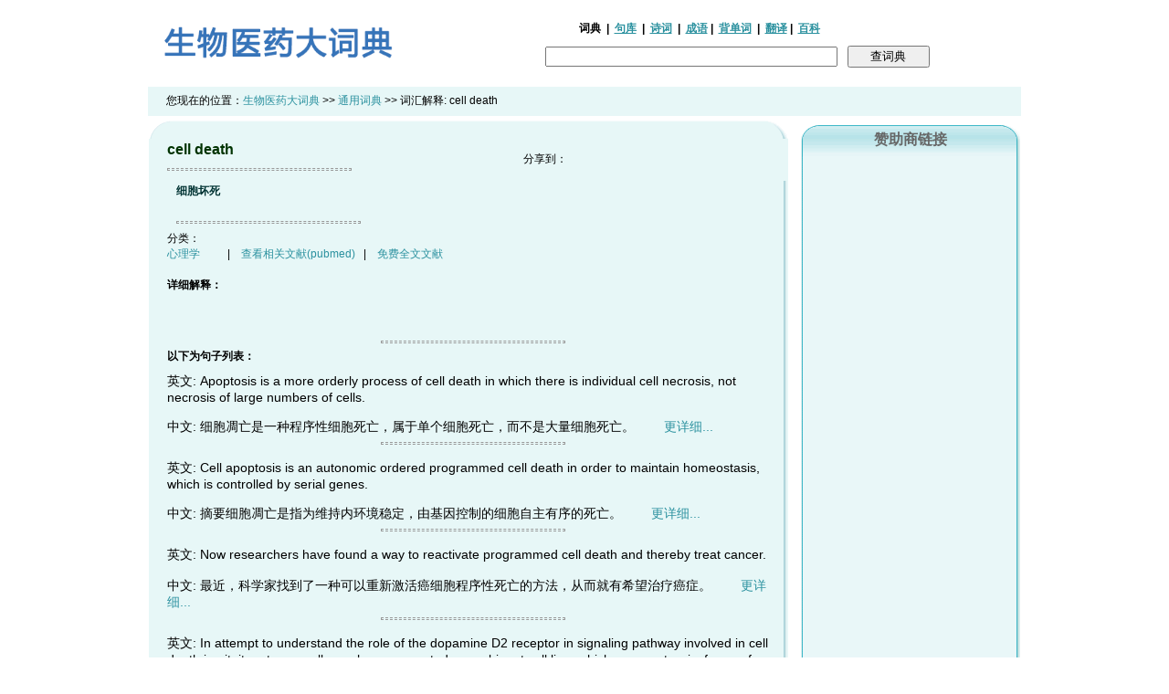

--- FILE ---
content_type: text/html; charset=utf-8
request_url: https://dict.bioon.com/detail.asp?id=0dad609679
body_size: 6070
content:
<html>
<head>
    <meta http-equiv="content-type" content="text/html; charset=utf-8">
    <title>cell death是什么意思，释义 -生物医药大词典</title>
    <meta name="viewport" content="width=divice-width, initial-scale=1, maximum-scale=1, user-scalable=no">
    <meta http-equiv="Cache-Control" content="no-siteapp"/>
    <meta name="mobile-agent" content="format=html5;url=http://dict.bioon.com/m/detail.asp?id=81a12086890">

    <script type="text/javascript">
        var mobileAgent = new Array("iphone", "ipod", "ipad", "android", "mobile", "blackberry", "webos", "incognito", "webmate", "bada", "nokia", "lg", "ucweb", "skyfire");
        var browser = navigator.userAgent.toLowerCase();
        var isMobile = false;
        for (var i = 0; i < mobileAgent.length; i++) {
            if (browser.indexOf(mobileAgent[i]) != -1) {
                isMobile = true;
                location.href = 'http://dict.bioon.com/m/detail.asp?id=81a12086890';
                break;
            }
        }
    </script>
    <link href="/css/search.css" type="text/css" rel="stylesheet"/>
    <link href="/css/dic_css.css" type="text/css" rel="stylesheet"/>
    <script src='/js/search.js' language='javascript'></script>
</head>

<body>
<table border="0" width="960" align="center">
    <tr>
        <td width="300" align="left"><a href="/"><img src="/images/logo_dict.gif" width="280" border="0"></a></td>
        <td align="center" valign="bottom" style="font-weight:bold;font-size:12px;">
            <div><div class="search" style="padding-left:30px;"><form action="/search.asp" method="get">
  <div style="font-size:12px;padding-right:80px;padding-bottom:10px;font-weight:bold;">
    <strong>词典</strong>&nbsp; | &nbsp;<a href="/sentence/" style="text-decoration:underline;" target=_blank>句库</a>&nbsp; | &nbsp;<a href="/poem/" style="text-decoration:underline;" target=_blank>诗词</a>&nbsp; | &nbsp;<a href="/idiom/" style="text-decoration:underline;" target=_blank>成语</a>&nbsp;| &nbsp;<a href="/word/" style="text-decoration:underline;">背单词</a>&nbsp; | &nbsp;<a href="https://www.medsci.cn/sci/translation.do" style="text-decoration:underline;" target=_blank>翻译</a>&nbsp;| &nbsp;<a href="/hot/index/" style="text-decoration:underline;" target=_blank>百科</a>&nbsp;</div>
  <div class="keyword">

    <input name="txtitle" value="" type="text" id="q1" size="30" style="width:320px;font-size:12px;height:22px;" onMouseOver="AllSelect(this);" autocomplete="off" onClick="javascript:this.value='';" title="">
    <input name="searchButton" id="searchButton" type="submit" style="width:90px;" value="查词典" />
    <input name="matchtype" type="hidden" value="0" checked="checked" />
  </div></form>
</div>
</div>
            <!--            <div class="search" style="padding-left:30px;"><form action="/search.asp" method="get">-->
            <!--                <div style="font-size:12px;padding-right:80px;padding-bottom:10px;font-weight:bold;">-->
            <!--                    <strong>词典</strong>&nbsp; | &nbsp;<a href="/sentence/" style="text-decoration:underline;" target=_blank>句库</a>&nbsp; | &nbsp;<a href="/poem/" style="text-decoration:underline;" target=_blank>诗词</a>&nbsp; | &nbsp;<a href="/idiom/" style="text-decoration:underline;" target=_blank>成语</a>&nbsp;| &nbsp;<a href="/word/" style="text-decoration:underline;">背单词</a>&nbsp; | &nbsp;<a href="/translation/" style="text-decoration:underline;" target=_blank>翻译</a>&nbsp;| &nbsp;<a href="/hot/index" style="text-decoration:underline;" target=_blank>百科</a>&nbsp;</div>-->
            <!--                <div class="keyword">-->

            <!--                    <input name="q" type="text" id="q1" size="30" style="width:320px;font-size:12px;height:22px;" value="" onMouseOver="AllSelect(this);" autocomplete="off" onClick="javascript:this.value='';" title="">-->
            <!--                    <input name="searchButton" id="searchButton" type="submit" style="width:90px;" value="查词典" />-->
            <!--                    <input name="matchtype" type="hidden" value="0" checked="checked" />-->
            <!--                </div></form>-->
        </td>
    </tr>

</table>

<table border="0" width="960" align="center">
    <tr>
        <td class="t"></td>
    </tr>

    <tr>
        <td height=32 style="font-size:12px;background:#e7f7f7;padding-left:20px;">您现在的位置：<a
                href="/">生物医药大词典</a> >> <a href="/">通用词典</a> >> 词汇解释:
            <span>cell death</span>
</table>

<table border="0" width="960" align="center">
    <tr valign="top">
        <td width="700">

            <table border="0" width="100%" cellpadding="0" cellspacing="0" id="detailtable">

                <tr>
                    <td height="20" background="/images/t1.gif" colspan=2></td>
                </tr>
                <tr>
                    <td background="/images/t2.gif" class="en_name">
                        <div>cell death</div>
                        <hr align="left" size="1"/>
                    </td>
                    <td background="/images/t2.gif" width=280>
                        <!-- Baidu Button BEGIN -->
                        <div id="bdshare" class="bdshare_t bds_tools get-codes-bdshare">
                            <span class="bds_more">分享到：</span>
                            <a class="bds_qzone"></a>
                            <a class="bds_tsina"></a>
                            <a class="bds_tqq"></a>
                            <a class="bds_renren"></a>
                            <a class="bds_tsohu"></a>
                            <a class="shareCount"></a>
                        </div>
                        <script type="text/javascript" id="bdshare_js" data="type=tools&amp;uid=3409522"></script>
                        <script type="text/javascript" id="bdshell_js"></script>
                        <script type="text/javascript">
                            document.getElementById("bdshell_js").src = "http://bdimg.share.baidu.com/static/js/shell_v2.js?cdnversion=" + Math.ceil(new Date() / 3600000)
                        </script>
                        <!-- Baidu Button END -->
                    </td>
                </tr>
                <tr>
                    <td colspan=2 background="/images/t2.gif" class="cn_name">
                        <div>细胞坏死</div>
                        <br>
                        <!--注:如果正常显示音标，请<a href="Ksphonet.zip">下载Ksphonet字体</a>，<a href="font.shtml">使用方法</a>-->
                        <hr align="left" size="1"/>
                    </td>
                </tr>

                <tr>
                    <td valign="top" background="/images/t2.gif" class="classname" colspan=2>分类：<a
                            href="/class.asp?classid=0">
                        <div>心理学</a>&nbsp;&nbsp;&nbsp;&nbsp;&nbsp;&nbsp;&nbsp;&nbsp;&nbsp;&nbsp;|&nbsp;&nbsp;&nbsp;&nbsp;<a
                            href="http://www.ncbi.nlm.nih.gov/pubmed?term=cell death" target=_blank>查看相关文献(pubmed)</a>&nbsp;&nbsp;&nbsp;|&nbsp;&nbsp;&nbsp;&nbsp;<a
                            href="http://www.ncbi.nlm.nih.gov/pmc/?term=cell death"
                            target=_blank>免费全文文献</a></td>
                </tr>
                <tr>
                    <td valign="top" background="/images/t2.gif" class="detail" colspan=2>
                        <br><strong>详细解释：</strong><br>
                        <p style='line-height:1.8;'>
                        <div></div>
                        </p><br></td>
                </tr>
                <!--		   <tr>
                            <td valign="top" background="img/t2.gif" class="detail"><strong><br>相关资料下载:</strong></td>
                                   </tr> <tr>
                                     <td valign="top" background="img/t2.gif" class="detail"><script language="Javascript" src="http://download.bioon.com.cn/list_js.php?tag=grateloupia livida"></script> </td>
                                   </tr>
                -->
                <tr>
                    <td valign="top" background="/images/t2.gif" class="detail" colspan=2>
                    </td>
                </tr>
                <div>
                    <td valign="top" background="/images/t2.gif" class="detail" colspan="2"><br>
                        <hr>
                        <strong>以下为句子列表：</strong><br>
                        <div class="worditem" style="font-size:14px;padding-top:10px;">
                            <span>英文: Apoptosis is a more orderly process of cell death in which there is individual cell necrosis, not necrosis of large numbers of cells.</span>
                            <br><br>
                            <span>中文: 细胞凋亡是一种程序性细胞死亡，属于单个细胞死亡，而不是大量细胞死亡。       </span>
                            <a href="/sentence/detail.asp?id=890576383">更详细...</a>
                            <hr>
                        </div>
                        <div class="worditem" style="font-size:14px;padding-top:10px;">
                            <span>英文: Cell apoptosis is an autonomic ordered programmed cell death in order to maintain homeostasis, which is controlled by serial genes.</span>
                            <br><br>
                            <span>中文: 摘要细胞凋亡是指为维持内环境稳定，由基因控制的细胞自主有序的死亡。       </span>
                            <a href="/sentence/detail.asp?id=c565129578">更详细...</a>
                            <hr>
                        </div>
                        <div class="worditem" style="font-size:14px;padding-top:10px;">
                            <span>英文: Now researchers have found a way to reactivate programmed cell death and thereby treat cancer.</span>
                            <br><br>
                            <span>中文: 最近，科学家找到了一种可以重新激活癌细胞程序性死亡的方法，从而就有希望治疗癌症。       </span>
                            <a href="/sentence/detail.asp?id=3e62394176">更详细...</a>
                            <hr>
                        </div>
                        <div class="worditem" style="font-size:14px;padding-top:10px;">
                            <span>英文: In attempt to understand the role of the dopamine D2 receptor in signaling pathway involved in cell death in pituitary tumor cells, we have generated recombinant cell line, which express two isoforms of dopamine D2 receptor, D2L (Long) and D2S (Short).</span>
                            <br><br>
                            <span>中文: 为了了解多巴胺受体在垂体瘤细胞死亡信息传递中所起的作用，我们建立了表达多巴胺D2受体两种亚型D2L(长型)、D2S(短型)的稳定重组细胞系—GH3D2L和GH3D2S。       </span>
                            <a href="/sentence/detail.asp?id=11c5735987">更详细...</a>
                            <hr>
                        </div>
                        <div class="worditem" style="font-size:14px;padding-top:10px;">
                            <span>英文: Diabetes/obesity-related inflammation, cardiac cell death and cardiomyopathy</span>
                            <br><br>
                            <span>中文: 糖尿病/肥胖相关的炎症,心肌细胞死亡及心肌病(英文)       </span>
                            <a href="/sentence/detail.asp?id=1d38759244">更详细...</a>
                            <hr>
                        </div>
                    </td>
                </div>

                <tr>
                    <td height="34" align="right" valign="top" background="/images/t3.gif" class="pl30 b" colspan=2>
                        <!-- Baidu Button BEGIN -->
                        <div id="bdshare" class="bdshare_t bds_tools get-codes-bdshare">
                            <span class="bds_more">分享到：</span>
                            <a class="bds_qzone"></a>
                            <a class="bds_tsina"></a>
                            <a class="bds_tqq"></a>
                            <a class="bds_renren"></a>
                            <a class="bds_tsohu"></a>
                            <a class="shareCount"></a>
                        </div>
                        <script type="text/javascript" id="bdshare_js" data="type=tools&amp;uid=3409522"></script>
                        <script type="text/javascript" id="bdshell_js"></script>
                        <script type="text/javascript">
                            document.getElementById("bdshell_js").src = "http://bdimg.share.baidu.com/static/js/shell_v2.js?cdnversion=" + Math.ceil(new Date() / 3600000)
                        </script>
                        <!-- Baidu Button END -->
                        <!--                    <table width="49%" border="0" cellspacing="0" cellpadding="0">-->
                        <!--                        <tr>-->
                        <!--                            <td width="32%" nowrap>-->
                        <!--                            </td>-->
                        <!--                            <td width="68%"><a href="https://dict.bioon.com/add.asp?id=81a12086890&pageType=modify" target="_self">编辑词条</a>&lt;!&ndash;&nbsp;<a href='http://www.biodic.cn/add_mywords.asp?id=81a12086890' title='添加到我的生词本'>加入我的生词本</a>&ndash;&gt;</td>-->
                        <!--                        </tr>-->

                        <!--                    </table>-->

                    </td>
                </tr>




            </table>
        </td>
        <td align="right">
            <table border="0" cellpadding="0" cellspacing="0" width="240">
                <tr>
                    <td height="5"></td>
                </tr>
                <tr>
                    <td background="/images/s4.gif" width="240" height="34" align="center" class="t"><span class="t">赞助商链接</span>
                    </td>
                </tr>

                <tr>
                    <td background="/images/s2.gif" class="b" align="left">
                            <script async src="https://pagead2.googlesyndication.com/pagead/js/adsbygoogle.js?client=ca-pub-7440857207814865"
                                    crossorigin="anonymous"></script>
                            <!-- dict右侧栏 -->
                            <ins class="adsbygoogle"
                                 style="display:block"
                                 data-ad-client="ca-pub-7440857207814865"
                                 data-ad-slot="3973212672"
                                 data-ad-format="auto"
                                 data-full-width-responsive="true"></ins>
                            <script>
                                (adsbygoogle = window.adsbygoogle || []).push({});
                            </script>
                    </td>
                </tr>
                <tr>
                    <td><img src="/images/s3.gif" width="240" height="21" border="0" alt=""/></td>
                </tr>
                <tr>
                    <td background="/images/s4.gif" width="240" height="34" align="center" class="t">你知道它的英文吗？
                    </td>
                </tr>
                <div><tr>
    <td background="/images/s2.gif" class="b" align="left">
        <div class="history" style="font-size:12px;">
            <div class="relatedWord">
                <a href="/detail.asp?id=0999609670">·下丘脑沟</a>
            </div>
            <div class="relatedWord">
                <a href="/detail.asp?id=b961609671">·完全失业人数</a>
            </div>
            <div class="relatedWord">
                <a href="/detail.asp?id=a954609672">·完形互换性</a>
            </div>
            <div class="relatedWord">
                <a href="/detail.asp?id=88c7609673">·微生物学的</a>
            </div>
            <div class="relatedWord">
                <a href="/detail.asp?id=e66a609674">·韦氏量表</a>
            </div>
            <div class="relatedWord">
                <a href="/detail.asp?id=7712609675">·文化主义</a>
            </div>
            <div class="relatedWord">
                <a href="/detail.asp?id=bbcb609676">·问卷</a>
            </div>
            <div class="relatedWord">
                <a href="/detail.asp?id=7e4b609677">·无情的</a>
            </div>
        </div>
    </td>
</tr>
</div>
                <td><img src="/images/s3.gif" width="240" height="21" border="0" alt=""/></td>
                </tr>
                <tr>
                    <td height="5"></td>
                </tr>
                <tr>
                    <td background="/images/s4.gif" width="240" height="34" align="center" class="t">你知道中文意思吗？
                    </td>
                </tr>
                <div><tr>
    <td background="/images/s2.gif" class="b" align="left">
        <div class="history" style="font-size:12px;">
            <div class="relatedWord">
                <a href="/detail.asp?id=6d44609680">·lifethreatening</a>
            </div>
            <div class="relatedWord">
                <a href="/detail.asp?id=c918609681">·microanalysis</a>
            </div>
            <div class="relatedWord">
                <a href="/detail.asp?id=9fe5609682">·coprolalia</a>
            </div>
            <div class="relatedWord">
                <a href="/detail.asp?id=0687609683">·sense of position</a>
            </div>
            <div class="relatedWord">
                <a href="/detail.asp?id=dee0609684">·cultural conserve</a>
            </div>
            <div class="relatedWord">
                <a href="/detail.asp?id=6121609685">·striate cortex</a>
            </div>
            <div class="relatedWord">
                <a href="/detail.asp?id=801b609686">·cheeky</a>
            </div>
            <div class="relatedWord">
                <a href="/detail.asp?id=1d4d609687">·congenital inhibition</a>
            </div>
        </div>
    </td>
</tr>
</div>
                <tr>
                    <td><img src="/images/s3.gif" width="240" height="21" border="0" alt=""/></td>
                </tr>
                <tr>
                    <td height="5"></td>

                </tr>
                <tr>
                    <td background="/images/s4.gif" width="240" height="34" align="center" class="t"><a
                            href="/links.html" style="text-decoration:none"><span class="t">热门分类</span></a></td>
                </tr>
                <tr>
                    <td background="/images/s2.gif" class="pl10 b" align="left">
                        <div class="history" style="font-size:12px;">
                            ·<a href="/class.asp?classid=80">常用8000词汇</a><br/>
                            ·<a href="/class.asp?classid=2">分子生物学词汇</a><br/>
                            ·<a href="/class.asp?classid=6">遗传学词汇</a><br/>
                            ·<a href="/class.asp?classid=13">内科学词汇</a><br/>
                            ·<a href="/class.asp?classid=21">药理学词汇</a>
                        </div>

                    </td>
                </tr>
                <tr>
                    <td><img src="/images/s3.gif" width="240" height="21" border="0" alt=""/></td>
                </tr>


            </table>
        </td>
    </tr>
</table>
<table align=center>
    <tr>
        <td>
            <script type="text/javascript"><!--
            google_ad_client = "ca-pub-7440857207814865";
            /* dict下方 */
            google_ad_slot = "5528085214";
            google_ad_width = 728;
            google_ad_height = 90;
            //-->
            </script>
            <script async src="https://pagead2.googlesyndication.com/pagead/js/adsbygoogle.js?client=ca-pub-7440857207814865" crossorigin="anonymous"></script>
        </td>
    </tr>
</table>

<br>
<hr width="760">
<div><script src="/js/huaci.js" type="text/javascript"></script>
<script type="text/javascript">
    dictInit();
</script>
<table border="0" width="770" align="center">
    <tr>
        <td align="center" class="f13 l15" style="color:#2b919f;font-size:12px;">

            <a href="/manage/dict_flag" style="color: #2b919f"><u>成为编辑</u></a> -
            <a href="https://www.medsci.cn/m/" style="color: #2b919f"><u>词典APP下载</u></a> -
            <a href="/about.shtml" style="color: #2b919f"><u>关于</u></a> -
            <a href="/recommend.shtml" style="color: #2b919f"><u>推荐</u></a> -
            <a href="http://www.medsci.cn/m/" style="color: #2b919f"><u>手机词典</u></a> -
            <a href="/privacy.shtml" style="color: #2b919f"><u>隐私</u></a> -
            <a href="/copyright.shtml" style="color: #2b919f"><u>版权</u></a> -<a href="/links.shtml" style="color: #2b919f"><u>链接</u></a> -
            <a href="/contact.shtml" style="color: #2b919f"><u>联系</u></a> -
            <a href="/help.shtml" style="color: #2b919f"><u>帮助</u></a>
            <br>
            &copy;2008-至今 生物医药大词典- 自2008年3月1日开始服务
            <span class="f13 l15" style="color:#2b919f;"><font size="2" face="Trebuchet MS">由<a href="https://www.bioon.com" target=_blank>生物谷www.bioon.com</a>团队研发</font>
	<br>
	<a href="https://beian.miit.gov.cn/">沪ICP备14018916号-1</a>

                <!-- Google tag (gtag.js) -->
                <!-- Google tag (gtag.js) -->
<script async src="https://www.googletagmanager.com/gtag/js?id=G-WZEVQ00EQ8"></script>
<script>
  window.dataLayer = window.dataLayer || [];
  function gtag(){dataLayer.push(arguments);}
  gtag('js', new Date());

  gtag('config', 'G-WZEVQ00EQ8');
</script>


	<script type="text/javascript">
var gaJsHost = (("https:" == document.location.protocol) ? "https://ssl." : "http://www.");
document.write(unescape("%3Cscript src='" + gaJsHost + "google-analytics.com/ga.js' type='text/javascript'%3E%3C/script%3E"));
</script>
<script type="text/javascript">
try {
    var pageTracker = _gat._getTracker("UA-10751287-1");
    pageTracker._trackPageview();
} catch(err) {}</script>
	</span>
            <script>
                var _hmt = _hmt || [];
                (function() {
                    var hm = document.createElement("script");
                    hm.src = "https://hm.baidu.com/hm.js?57409353af0e663cbddc8d66bdceab22";
                    var s = document.getElementsByTagName("script")[0];
                    s.parentNode.insertBefore(hm, s);
                })();
            </script>

            <br>

        </td>
    </tr>
</table>
</div>
<!--<script src="/js/huaci.js" type="text/javascript"></script> <script type="text/javascript"> dictInit(); </script>-->
<!--<table border="0" width="770" align="center">-->
<!--    <tr>-->
<!--        <td align="center" class="f13 l15" style="color:#2b919f;font-size:12px;">-->

<!--            <a href="/message/dict_flag" style="color: #2b919f"><u>成为编辑</u></a> - -->
<!--            <a href="https://www.medsci.cn/m/" style="color: #2b919f"><u>词典APP下载</u></a> - -->
<!--            <a href="/about.shtml" style="color: #2b919f"><u>关于</u></a> - -->
<!--            <a href="" style="color: #2b919f"><u>推荐</u></a> - -->
<!--            <a href="http://www.medsci.cn/m/" style="color: #2b919f"><u>手机词典</u></a> - -->
<!--            <a href="/privacy.shtml" style="color: #2b919f"><u>隐私</u></a> - -->
<!--            <a href="/copyright.shtml" style="color: #2b919f"><u>版权</u></a> -<a href="/links.shtml" style="color: #2b919f"><u>链接</u></a> - -->
<!--            <a href="/contact.shtml" style="color: #2b919f"><u>联系</u></a> - -->
<!--            <a href="/help.shtml" style="color: #2b919f"><u>帮助</u></a>-->
<!--            <br>-->
<!--            &copy;2008-至今 生物医药大词典- 自2008年3月1日开始服务-->
<!--            <span class="f13 l15" style="color:#2b919f;"><font size="2" face="Trebuchet MS">由<a href="https://www.bioon.com" target=_blank>生物谷www.bioon.com</a>团队研发</font>-->
<!--	<br>-->
<!--	<a href="https://beian.miit.gov.cn/">沪ICP备14018916号-1</a>-->

<!--                &lt;!&ndash; Google tag (gtag.js) &ndash;&gt;-->
<!--                &lt;!&ndash; Google tag (gtag.js) &ndash;&gt;-->
<!--<script async src="https://www.googletagmanager.com/gtag/js?id=G-D3FLML2JK9"></script>-->
<!--<script>-->
<!--  window.dataLayer = window.dataLayer || [];-->
<!--  function gtag(){dataLayer.push(arguments);}-->
<!--  gtag('js', new Date());-->

<!--  gtag('config', 'G-D3FLML2JK9');-->
<!--</script>-->


<!--	<script type="text/javascript">-->
<!--var gaJsHost = (("https:" == document.location.protocol) ? "https://ssl." : "http://www.");-->
<!--document.write(unescape("%3Cscript src='" + gaJsHost + "google-analytics.com/ga.js' type='text/javascript'%3E%3C/script%3E"));-->
<!--</script>-->
<!--<script type="text/javascript">-->
<!--try {-->
<!--    var pageTracker = _gat._getTracker("UA-10751287-1");-->
<!--    pageTracker._trackPageview();-->
<!--} catch(err) {}</script>-->
<!--	</span>-->
<!--            <script>-->
<!--                var _hmt = _hmt || [];-->
<!--                (function() {-->
<!--                    var hm = document.createElement("script");-->
<!--                    hm.src = "https://hm.baidu.com/hm.js?57409353af0e663cbddc8d66bdceab22";-->
<!--                    var s = document.getElementsByTagName("script")[0];-->
<!--                    s.parentNode.insertBefore(hm, s);-->
<!--                })();-->
<!--            </script>-->

<!--            <br>-->

<!--        </td>-->
<!--    </tr>-->
<!--</table>-->

</body>
</html>


--- FILE ---
content_type: text/html; charset=utf-8
request_url: https://www.google.com/recaptcha/api2/aframe
body_size: 269
content:
<!DOCTYPE HTML><html><head><meta http-equiv="content-type" content="text/html; charset=UTF-8"></head><body><script nonce="XgOHVKCMCvM_EUM6_wTR_w">/** Anti-fraud and anti-abuse applications only. See google.com/recaptcha */ try{var clients={'sodar':'https://pagead2.googlesyndication.com/pagead/sodar?'};window.addEventListener("message",function(a){try{if(a.source===window.parent){var b=JSON.parse(a.data);var c=clients[b['id']];if(c){var d=document.createElement('img');d.src=c+b['params']+'&rc='+(localStorage.getItem("rc::a")?sessionStorage.getItem("rc::b"):"");window.document.body.appendChild(d);sessionStorage.setItem("rc::e",parseInt(sessionStorage.getItem("rc::e")||0)+1);localStorage.setItem("rc::h",'1769563032359');}}}catch(b){}});window.parent.postMessage("_grecaptcha_ready", "*");}catch(b){}</script></body></html>